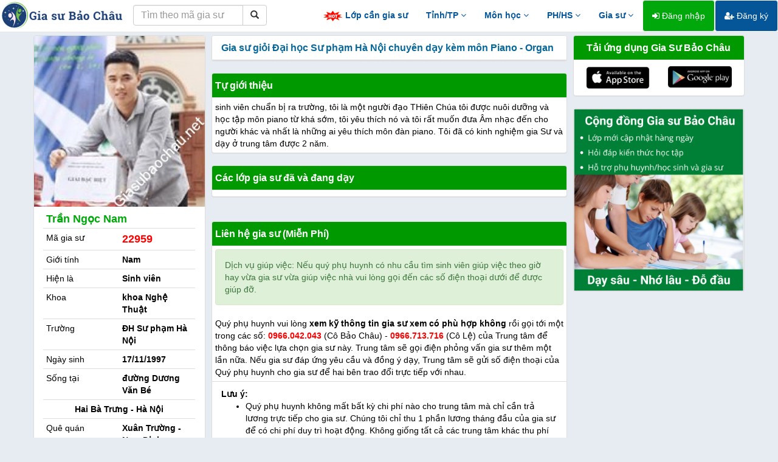

--- FILE ---
content_type: text/html; charset=UTF-8
request_url: https://giasubaochau.net/ho-so/gia-su-gioi-dai-hoc-su-pham-ha-noi-chuyen-day-kem-mon-piano---organ-22959
body_size: 8274
content:
<!DOCTYPE html>
<html lang="vi">
<head>
    <meta charset="utf-8">
    <meta http-equiv="X-UA-Compatible" content="IE=edge">
    <meta http-equiv="content-language" content="vi" />
    <link href="/favicon.ico" rel="shortcut icon" type="image/x-icon" />
    <meta name="viewport" content="width=device-width, initial-scale=1" />
    <meta name="description" content="Gia sư giỏi Đại học Sư phạm Hà Nội chuyên dạy kèm môn Piano - Organ"/>
    <meta name="robots" content="index, follow" />
    <meta name="googlebot" content="all, index, follow" />
    <meta name="revisit-after" content="1 days" />
    <meta property="og:url" content="https://giasubaochau.net/ho-so/gia-su-gioi-dai-hoc-su-pham-ha-noi-chuyen-day-kem-mon-piano---organ-22959" />
    <meta property="og:type" content="article" />
    <meta property="og:title" content="Gia sư giỏi Đại học Sư phạm Hà Nội chuyên dạy kèm môn Piano - Organ"/>
    <meta property="og:image" content="https://baochau.s3.ap-southeast-1.amazonaws.com/avatars/20190610081728_22959.jpg" />
    <meta property="og:description" content="Gia sư giỏi Đại học Sư phạm Hà Nội chuyên dạy kèm môn Piano - Organ" />
    <meta property="fb:app_id" content="751395018343848" />
    <meta name="csrf-token" content="4QBsyCn7MZcyRqQYp4pxuKTfsJmlXrz2MxfHGthB">
    
    <title>Gia sư giỏi Đại học Sư phạm Hà Nội chuyên dạy kèm môn Piano - Organ</title>

    <!-- Bootstrap Core CSS -->
    <link href="/vendor/bootstrap/css/bootstrap.min.css" rel="stylesheet">

    <!-- Custom Fonts -->
    <link href="/vendor/font-awesome/css/font-awesome.min.css" rel="stylesheet" type="text/css">

    <!-- Plugin CSS -->
    <link href="/css/bootstrap-select.min.css" rel="stylesheet">
    <link href="/css/bootstrap-checkbox.min.css" rel="stylesheet">
    <link href="/css/lightbox.min.css" rel="stylesheet">
    <link href="/css/jquery.tocify.min.css" rel="stylesheet">
    <link href="/css/vue-multiselect.min.css" rel="stylesheet">
    <link href="/css/bootoast.min.css" rel="stylesheet">

    <!-- HTML5 shim and Respond.js for IE8 support of HTML5 elements and media queries -->
    <!-- WARNING: Respond.js doesn't work if you view the page via file:// -->
    <!--[if lt IE 9]>
        <script src="https://oss.maxcdn.com/html5shiv/3.7.2/html5shiv.min.js"></script>
        <script src="https://oss.maxcdn.com/respond/1.4.2/respond.min.js"></script>
    <![endif]-->

    <!-- Main file -->
    <link href="/css/app.css?v=1.34" rel="stylesheet">
    <!-- Global Site Tag (gtag.js) - Google Analytics -->
    <script async src="https://www.googletagmanager.com/gtag/js?id=UA-44495369-3"></script>
    <script>
        window.dataLayer = window.dataLayer || [];
        function gtag(){dataLayer.push(arguments);}
        gtag('js', new Date());
        gtag('config', 'UA-44495369-3');
    </script>
</head>
<body>
    <!-- Load Facebook SDK for JavaScript -->
    <div id="fb-root"></div>

    <script>
        window.fbAsyncInit = function() {
        FB.init({
            appId      : '649596782621080',
            cookie     : true,
            xfbml      : true,
            version    : 'v8.0'
        });

        FB.AppEvents.logPageView();

        };

        (function(d, s, id) {
        var js, fjs = d.getElementsByTagName(s)[0];
        if (d.getElementById(id)) return;
        js = d.createElement(s); js.id = id;
        js.src = 'https://connect.facebook.net/vi_VN/sdk/xfbml.customerchat.js';
        fjs.parentNode.insertBefore(js, fjs);
        }(document, 'script', 'facebook-jssdk'));
    </script>

            <!-- Your customer chat code -->
        <div class="fb-customerchat"
            attribution=setup_tool
            page_id="541575072618508"
            logged_in_greeting="Chào bạn, Gia sư Bảo Châu có thể giúp gì cho bạn?"
            logged_out_greeting="Chào bạn, Gia sư Bảo Châu có thể giúp gì cho bạn?">
        </div>
        <div id="fb-root"></div>
    <nav class="navbar navbar-fixed-top navbar-default navbar-principal">
    <div class="container-fluid">
        <div class="navbar-header">
            <button type="button" class="navbar-toggle collapsed" data-toggle="collapse" data-target="#navbar" aria-expanded="false" aria-controls="navbar">
                <span class="sr-only">Toggle navigation</span>
                <span class="icon-bar"></span>
                <span class="icon-bar"></span>
                <span class="icon-bar"></span>
            </button>
            <a class="navbar-brand hidden-xs" href="/"><img src="/img/logo.png" alt="logo"></a>
            <a class="navbar-brand visible-xs" href="/"><img src="/img/logo-xs.png" alt="logo"></a>
            <form method="POST" action="https://giasubaochau.net/tim-theo-ma" accept-charset="UTF-8" class="navbar-form pull-left" role="search"><input name="_token" type="hidden" value="4QBsyCn7MZcyRqQYp4pxuKTfsJmlXrz2MxfHGthB">
                <div class="input-group">
                    <input type="text" class="form-control" placeholder="Tìm theo mã gia sư" name="code">
                    <div class="input-group-btn">
                        <button class="btn btn-default" type="submit"><i class="glyphicon glyphicon-search"></i></button>
                    </div>
                </div>
            </form>
        </div>
        <div id="navbar" class="navbar-collapse collapse">
            <ul class="nav navbar-nav navbar-right">
                <li><a href="/lop-can-gia-su" class="top-menu"><img src="/img/hot.gif"> Lớp cần gia sư</a></li>
                
                <li class="dropdown">
                    <a href="#" class="dropdown-toggle top-menu" data-toggle="dropdown">Tỉnh/TP <i class="fa fa-angle-down"></i></a>
                    <ul class="dropdown-menu" role="menu">
                        <li><a href="/gia-su-ha-noi-1024"><i class="fa fa-map-marker"></i> Gia sư Hà Nội</a></li>
                        <li><a href="/gia-su-da-nang-1024"><i class="fa fa-map-marker"></i> Gia sư Đà Nẵng</a></li>
                        <li><a href="/gia-su-ho-chi-minh-1024"><i class="fa fa-map-marker"></i> Gia sư Hồ Chí Minh</a></li>
                        <li><a href="/gia-su-khanh-hoa-1024"><i class="fa fa-map-marker"></i> Gia sư Khánh Hòa</a></li>
                        <li class="divider"></li>
                        <li><a href="/gia-su-online-1024"><i class="fa fa-laptop"></i> Gia sư Online</a></li>
                    </ul>
                </li>
                <li class="dropdown">
                    <a href="#" class="dropdown-toggle top-menu" data-toggle="dropdown">Môn học <i class="fa fa-angle-down"></i></a>
                    <ul class="dropdown-menu multi-column subject-menu" role="menu">
                        <li>
                            <div class="row">
                                <div class="col-sm-4">
                                    <ul class="dropdown-menu">
                                        <li class="region-title">Tự nhiên</li>
                                        <li><a href="/gia-su-toan-16384">Gia sư Toán</a></li>
                                        <li><a href="/gia-su-vat-ly-16384">Gia sư Vật Lý</a></li>
                                        <li><a href="/gia-su-hoa-hoc-16384">Gia sư Hóa</a></li>
                                        <li><a href="/gia-su-sinh-hoc-16384">Gia sư Sinh học</a></li>
                                        <li><a href="/gia-su-toan-cao-cap-16384">Gia sư Toán cao cấp</a></li>
                                        <li><a href="/gia-su-tin-hoc-16384">Gia sư Tin học</a></li>
                                        <li><a href="/gia-su-tin-hoc-van-phong-16384">Gia sư Tin học văn phòng</a></li>
                                        <li><a href="/gia-su-tieu-hoc-8192">Gia sư Tiểu học</a></li>
                                    </ul>
                                </div>
                                <div class="col-sm-4">
                                    <ul class="dropdown-menu">
                                        <li class="region-title">Xã hội - Năng khiếu</li>
                                        <li><a href="/gia-su-ngu-van-16384">Gia sư Ngữ Văn</a></li>
                                        <li><a href="/gia-su-tieng-viet-16384">Gia sư Tiếng Việt</a></li>
                                        <li><a href="/gia-su-dia-ly-16384">Gia sư Địa Lý</a></li>
                                        <li><a href="/gia-su-lich-su-16384">Gia sư Lịch Sử</a></li>
                                        <li><a href="/gia-su-luyen-chu-dep-16384">Gia sư Luyện chữ đẹp</a></li>
                                        <li><a href="/gia-su-bao-bai-16384">Gia sư Báo bài</a></li>
                                        <li><a href="/gia-su-piano-organ-16384">Gia sư Piano - Organ</a></li>
                                        <li><a href="/gia-su-ve-hoi-hoa-16384">Gia sư Vẽ - Hội họa</a></li>
                                        <li><a href="/gia-su-vo-thuat-16384">Gia sư Võ thuật</a></li>
                                    </ul>
                                </div>
                                <div class="col-sm-4">
                                    <ul class="dropdown-menu">
                                        <li class="region-title">Ngoại ngữ</li>
                                        <li><a href="/gia-su-tieng-anh-16384">Gia sư Tiếng Anh</a></li>
                                        <li><a href="/gia-su-tieng-phap-16384">Gia sư Tiếng Pháp</a></li>
                                        <li><a href="/gia-su-tieng-duc-16384">Gia sư Tiếng Đức</a></li>
                                        <li><a href="/gia-su-tieng-nhat-16384">Gia sư Tiếng Nhật</a></li>
                                        <li><a href="/gia-su-tieng-trung-quoc-16384">Gia sư Tiếng Trung</a></li>
                                        <li><a href="/gia-su-tieng-han-quoc-16384">Gia sư Tiếng Hàn</a></li>
                                        <li><a href="/gia-su-tieng-anh-giao-tiep-16384">Gia sư Tiếng Anh giao tiếp</a></li>
                                        <li><a href="/gia-su-luyen-thi-toeic-16384">Gia sư Luyện thi TOEIC</a></li>
                                        <li><a href="/gia-su-luyen-thi-ielts-16384">Gia sư Luyện thi IELTS</a></li>
                                    </ul>
                                </div>
                            </div>
                        </li>
                    </ul>
                </li>
                <li class="dropdown">
                    <a href="#" class="dropdown-toggle top-menu" data-toggle="dropdown">PH/HS <i class="fa fa-angle-down"></i></a>
                    <ul class="dropdown-menu multi-column experience-menu" role="menu">
                        <li>
                            <div class="row">
                                <div class="col-sm-6">
                                    <ul class="dropdown-menu">
                                        <li class="region-title">Phụ huynh</li>

                                        <li><a href="/chuyen-muc/kinh-nghiem-day-con"><i class="fa fa-book"></i> Kinh nghiệm dạy con</a></li>
                                        <li><a href="/chuyen-muc/kinh-nghiem-tim-gia-su"><i class="fa fa-book"></i> Kinh nghiệm tìm gia sư</a></li>
                                        <li><a href="https://wwww.facebook.com/giasubaochau"><i class="fa fa-facebook-official"></i> Cộng đồng phụ huynh</a></li>
                                    </ul>
                                </div>
                                <div class="col-sm-6">
                                    <ul class="dropdown-menu">
                                        <li class="region-title">Học sinh</li>
                                        <li><a href="/chuyen-muc/kinh-nghiem-hoc-tap"><i class="fa fa-book"></i> Kinh nghiệm học tập</a></li>
                                        <li><a href="#"><i class="fa fa-folder"></i> Tài liệu, đề thi chọn lọc</a></li>
                                    </ul>
                                </div>
                            </div>
                        </li>
                    </ul>
                </li>
                <li class="dropdown">
                    <a href="#" class="dropdown-toggle top-menu" data-toggle="dropdown">Gia sư <i class="fa fa-angle-down"></i></a>
                    <ul class="dropdown-menu" role="menu">
                                                
                        <li><a href="/chuyen-muc/kinh-nghiem-gia-su"><i class="fa fa-book"></i> Kinh nghiệm gia sư</a></li>
                        <li class="divider"></li>
                        <li><a href="https://wwww.facebook.com/groups/giasubaochau"><i class="fa fa-facebook-official"></i> Lớp tại Hà Nội</a></li>
                        <li><a href="https://wwww.facebook.com/giasubaochaudanang"><i class="fa fa-facebook-official"></i> Lớp tại Đà Nẵng</a></li>
                        <li><a href="https://wwww.facebook.com/giasubaochauhcm"><i class="fa fa-facebook-official"></i> Lớp tại Hồ Chí Minh</a></li>
                        <li><a href="https://www.facebook.com/baochau.giasu.14"><i class="fa fa-facebook-official"></i> Lớp tại Khánh Hòa</a></li>
                        <li><a href="https://wwww.facebook.com/groups/giasubaochau"><i class="fa fa-facebook-official"></i> Lớp tỉnh thành khác</a></li>
                        <li><a href="/privacy"><i class="fa fa-facebook-official"></i> Chính sách quyền riêng tư</a></li>
                        <li class="divider"></li>
                        <li><a href="/xoa-tai-khoan"><i class="fa fa-trash"></i> Xóa tài khoản</a></li>
                        
                        <li class="divider"></li>
                                            </ul>
                </li>
                                    <li><a href="/dang-nhap" class="btn btn-success"><i class="fa fa-sign-in"></i> Đăng nhập</a></li>
                    <li><a href="/dang-ky" class="btn btn-primary"><i class="fa fa-user-plus"></i> Đăng ký</a></li>
                                <li><a href="#footer" class="top-menu visible-xs">Liên hệ</a></li>
                
            </ul>
        </div>
    </div>
</nav>
    <div id="loader"></div>
    <div class="container">
    <div class="row">
        <div class="col-md-3 col-sm-4 profile-info-panel">
            <div class="panel panel-default">
                <div class="panel-body">
                    <div class="row">
                        <img src="https://baochau.s3.ap-southeast-1.amazonaws.com/avatars/20190610081728_22959.jpg" id="avatar" class="img-responsive" alt="gia sư Hà Nội">
                    </div>
                    <div class="row">
                        <div class="col-xs-12">
                            <div class="profile-name">Trần Ngọc Nam</div>
                        </div>
                    </div>
                    <table class="table table-condensed">
                        <tr>
                            <td>Mã gia sư</td>
                            <td class="profile-code">22959</td>
                        </tr>
                        <tr>
                            <td>Giới tính</td>
                            <td class="profile-info">Nam</td>
                        </tr>
                        <tr>
                            <td>Hiện là</td>
                            <td class="profile-info">Sinh viên</td>
                        </tr>
                        <tr>
                            <td>Khoa</td>
                            <td class="profile-info">khoa Nghệ Thuật</td>
                        </tr>
                        <tr>
                            <td>Trường</td>
                            <td class="profile-info">ĐH Sư phạm Hà Nội</td>
                        </tr>
                        <tr>
                            <td>Ngày sinh</td>
                            <td class="profile-info">17/11/1997</td>
                        </tr>
                        <tr>
                            <td>Sống tại</td>
                            <td class="profile-info">đường Dương Văn Bé</td>
                        </tr>
                        <tr>
                            <td colspan="2" class="profile-info text-center">Hai Bà Trưng - Hà Nội</td>
                        </tr>
                        <tr>
                            <td>Quê quán</td>
                            <td class="profile-info">Xuân Trường - Nam Định</td>
                        </tr>
                        <tr>
                            <td>Phương tiện</td>
                            <td class="profile-info">Xe máy</td>
                        </tr>
                        <tr>
                            <td>Cập nhật lần cuối</td>
                            <td class="profile-last-updated">10/06/2019</td>
                        </tr>
                    </table>
                </div>
            </div>
            <div class="visible-sm profile-best-panel">
                <div class="panel panel-default">
                    <div class="panel-heading">
                        <h4>Gia sư VIP</h4>
                    </div>
                    <div class="panel-body">
                        <p>Danh sách TOP những gia sư được các phụ huynh học sinh đánh giá cao nhất.</p>
                        <table class="table table-condensed table-striped">
                                                            <tr>
                                    <td>
                                        <a href="/ho-so/1844">Nguyễn Thị Lan (Mã 1844)</a>
                                    </td>
                                </tr>
                                                            <tr>
                                    <td>
                                        <a href="/ho-so/2000">Nguyễn Thị Luyến (Mã 2000)</a>
                                    </td>
                                </tr>
                                                            <tr>
                                    <td>
                                        <a href="/ho-so/3176">Nguyễn Thị Phương (Mã 3176)</a>
                                    </td>
                                </tr>
                                                            <tr>
                                    <td>
                                        <a href="/ho-so/6226">Lê Thị Quỳnh Trang (Mã 6226)</a>
                                    </td>
                                </tr>
                                                            <tr>
                                    <td>
                                        <a href="/ho-so/6261">Nguyễn Ngọc Minh An (Mã 6261)</a>
                                    </td>
                                </tr>
                                                            <tr>
                                    <td>
                                        <a href="/ho-so/6728">Chu Kiều Oanh (Mã 6728)</a>
                                    </td>
                                </tr>
                                                            <tr>
                                    <td>
                                        <a href="/ho-so/7447">Nguyễn Thị Thảo (Mã 7447)</a>
                                    </td>
                                </tr>
                                                            <tr>
                                    <td>
                                        <a href="/ho-so/8681">Trần Thúy Hường (Mã 8681)</a>
                                    </td>
                                </tr>
                                                            <tr>
                                    <td>
                                        <a href="/ho-so/13018">Nguyễn Thị Vân Anh (Mã 13018)</a>
                                    </td>
                                </tr>
                                                            <tr>
                                    <td>
                                        <a href="/ho-so/14756">Lô Tuấn Sơn (Mã 14756)</a>
                                    </td>
                                </tr>
                                                            <tr>
                                    <td>
                                        <a href="/ho-so/15680">Đinh Ngọc Sơn (Mã 15680)</a>
                                    </td>
                                </tr>
                                                            <tr>
                                    <td>
                                        <a href="/ho-so/16575">Phạm Thành Nhân (Mã 16575)</a>
                                    </td>
                                </tr>
                                                            <tr>
                                    <td>
                                        <a href="/ho-so/16606">Vương Thị Anh Phương (Mã 16606)</a>
                                    </td>
                                </tr>
                                                            <tr>
                                    <td>
                                        <a href="/ho-so/16843">Nguyễn Hiền Trang (Mã 16843)</a>
                                    </td>
                                </tr>
                                                            <tr>
                                    <td>
                                        <a href="/ho-so/19065">Vũ Thị Thu Hương (Mã 19065)</a>
                                    </td>
                                </tr>
                                                            <tr>
                                    <td>
                                        <a href="/ho-so/23488">Trần Hà Ly (Mã 23488)</a>
                                    </td>
                                </tr>
                                                            <tr>
                                    <td>
                                        <a href="/ho-so/27348">Nguyễn Công Hùng (Mã 27348)</a>
                                    </td>
                                </tr>
                                                    </table>
                    </div>
                </div>
            </div>
        </div>
        <div class="col-md-6 col-sm-8 profile-detail-panel">
                        <div class="panel panel-default">
                <div class="panel-heading profile-heading">
                    <h1>Gia sư giỏi Đại học Sư phạm Hà Nội chuyên dạy kèm môn Piano - Organ</h1>
                </div>
            </div>
                        <div class="panel panel-default profile-intro">
                <div class="panel-heading">
                    <h2>Tự giới thiệu</h2>
                </div>
                <div class="panel-body profile-detail-intro">
                    <div class="row">
                        <div class="col-xs-12">
                            sinh viên chuẩn bị ra trường, tôi là một người đạo THiên Chúa tôi được nuôi dưỡng và học tập môn piano từ khá sớm, tôi yêu thích nó và tôi rất muốn đưa Âm nhạc đến cho người khác và nhất là những ai yêu thích môn đàn piano. Tôi đã có kinh nghiệm gia Sư và dạy ở trung tâm được 2 năm.
                        </div>
                    </div>
                                                                                
                </div>
            </div>
                                                            <div class="panel panel-default panel-tutor-contracts">
                <div class="panel-heading">
                    <h2>Các lớp gia sư đã và đang dạy</h2>
                </div>
                <div class="panel-body">
                    <ol>
                                            </ol>
                </div>
            </div>
            <div class="panel panel-like">
                <div class="pull-right">
                    <div class="fb-share-button" data-href="https://giasubaochau.net/ho-so/Gia sư giỏi Đại học Sư phạm Hà Nội chuyên dạy kèm môn Piano - Organ-22959" data-layout="button_count" data-size="large"></div>
                </div>
                <div class="clearfix"></div>
            </div>
            <div class="panel panel-default profile-contact">
                <div class="panel-heading">
                    <h2>Liên hệ gia sư (Miễn Phí)</h2>
                </div>
                <div class="panel-body">
                    <p class="alert alert-success">Dịch vụ giúp việc: Nếu quý phụ huynh có nhu cầu tìm sinh viên giúp việc theo giờ hay vừa gia sư vừa giúp việc nhà vui lòng gọi đến các số điện thoại dưới để được giúp đỡ.</p>
                    Quý phụ huynh vui lòng <b>xem kỹ thông tin gia sư xem có phù hợp không</b> rồi gọi tới một trong các số:
                                        <a href='tel:0966042043'' class='hotline'>0966.042.043</a>&nbsp;(Cô Bảo Châu) - <a href='tel:0966713716'' class='hotline'>0966.713.716</a>&nbsp;(Cô Lệ)
                    của Trung tâm để thông báo việc lựa chọn gia sư này. Trung tâm sẽ gọi điện phỏng vấn gia sư thêm một lần nữa. Nếu gia sư đáp ứng yêu cầu và đồng ý dạy, Trung tâm sẽ gửi số điện thoại của Quý phụ huynh cho gia sư để hai bên trao đổi trực tiếp với nhau.
                </div>
                <div class="panel-footer">
                    <b>Lưu ý:</b>
                    <ul>
                        <li>Quý phụ huynh không mất bất kỳ chi phí nào cho trung tâm mà chỉ cần trả lương trực tiếp cho gia sư. Chúng tôi chỉ thu 1 phần lương tháng đầu của gia sư để có chi phí duy trì hoạt động. Không giống tất cả các trung tâm khác thu phí gia sư trước khi gặp gia đình, chúng tôi chỉ thu sau khi gia sư nhận lương. Vì vậy chúng tôi luôn tự hào là trung tâm có nhiều gia sư chất lượng nhất Việt Nam.</li>
                        <li>Tất cả gia sư cử đến dạy kèm hôm đầu tiên đều phải tuân thủ theo quy định sau:</li>
                        <ul>
                            <li>Trình diện với gia đình Bản gốc CMND, thẻ giáo viên/sinh viên, các bằng cấp chứng chỉ (nếu có).</li>
                            <li>Trao đổi chi tiết hơn với gia đình về lịch học và các vấn đề liên quan.</li>
                            <li>Kiểm tra kiến thức sơ bộ của học sinh, dạy thử để gia đình đánh giá năng lực của gia sư.</li>
                            <li>Nếu sau buổi dạy thử đầu tiên cảm thấy gia sư không phù hợp, Quý phụ huynh có thể yêu cầu đổi gia sư khác mà không phải thanh toán tiền học phí cho buổi dạy thử đó. Nếu gia sư dạy tốt, Quý phụ huynh nên thanh toán đầy đủ học phí cho gia sư. Điều này giúp gia sư thoải mái tâm lý hơn, có thiện cảm với gia đình hơn dẫn đến dạy ngày một tốt hơn.</li>
                        </ul>
                        <li>Nếu gia sư không tuân thủ 1 trong những quy định trên, Quý phụ huynh vui lòng gọi điện tới Trung tâm để có biện pháp xử lý kịp thời nhằm bảo vệ quyền lợi của Quý phụ huynh.</li>
                    </ul>
                    <div>Xin chân thành cảm ơn Quý phụ huynh đã quan tâm.</div>
                    <div class="profile-detail-wish">Chúc Quý phụ huynh gặp nhiều may mắn trong cuộc sống!</div>
                </div>
            </div>
            <div class="panel panel-default">
                <div class="panel-heading">
                    <h2>Tham khảo</h2>
                </div>
                <div class="panel-body">
                    <ol>
                                                    <li><h4><a href="/gia-su-ha-noi--dai-hoc-su-pham-ha-noi-1500" target="_blank">Gia sư ĐH Sư phạm Hà Nội</a></h4></li>
                                                    <li><h4><a href="/gia-su-piano-organ--lop-4--ha-noi-25600" target="_blank">Gia sư Piano - Organ Lớp 4 tại Hà Nội</a></h4></li>
                                                    <li><h4><a href="/gia-su-piano-organ--lop-6--ha-noi-25600" target="_blank">Gia sư Piano - Organ Lớp 6 tại Hà Nội</a></h4></li>
                                                    <li><h4><a href="/gia-su-piano-organ--hai-ba-trung--ha-noi-19456" target="_blank">Gia sư Piano - Organ tại Hai Bà Trưng</a></h4></li>
                                                    <li><h4><a href="/gia-su-tieu-hoc--ha-noi-9216" target="_blank">Gia sư Tiểu học tại Hà Nội</a></h4></li>
                                                    <li><h4><a href="/gia-su-tieu-hoc--hai-ba-trung--ha-noi-11264" target="_blank">Gia sư Tiểu học tại Hai Bà Trưng</a></h4></li>
                                            </ol>
                </div>
            </div>
        </div>
        <div class="col-md-3 hidden-sm profile-best-panel">
            <div class="panel panel-default panel-link-right">
                <div class="panel-heading">
                    <h4>Tải ứng dụng Gia Sư Bảo Châu</h4>
                </div>
                <div class="panel-body" style="padding-bottom: 10px">
                    <div class="col-xs-12 col-md-6">
                        <a href="https://apps.apple.com/app/id1639359633" target="_blank">
                            <img src="https://baochau.s3.ap-southeast-1.amazonaws.com/img/app_store.png" alt="" class="img-responsive">
                        </a>
                    </div>
                    <div class="col-xs-12 col-md-6">
                        <a href="https://play.google.com/store/apps/details?id=com.giasubaochau" target="_blank">
                            <img src="https://baochau.s3.ap-southeast-1.amazonaws.com/img/ch_play.png" alt="" class="img-responsive">
                        </a>
                    </div>
                </div>
            </div>
            <div class="panel panel-default">
                <a href="https://www.facebook.com/groups/giasubaochau" target="_blank"><img src="/ads/nhom-gia-su-bao-chau.png" class="img-responsive" alt="Nhóm gia sư Bảo Châu"></a>
            </div>
            
            </div>
        </div>
    </div>
</div>

    <footer id="footer">
    <div class="container">
        
        <div class="row">
            <div class="col-sm-6 text-center">
                <div class="review-box">
                    <a href="https://www.facebook.com/giasubaochau/photos/?tab=album&album_id=1106729456103064" target="_blank" class="btn btn-success"><i class="fa fa-hand-o-right"></i> Phụ huynh học sinh nói về chúng tôi</a>
                </div>
            </div>
            <div class="col-sm-6 text-center">
                <div class="review-box">
                    <a href="https://www.facebook.com/giasubaochau/reviews/" target="_blank" class="btn btn-success"><i class="fa fa-hand-o-right"></i> Gia sư nói về chúng tôi</a>
                </div>
            </div>
        </div>
        <div class="row">
            <div class="company-intro text-center">
                <div class="company-name">Trung tâm gia sư Bảo Châu</div>
                <ul class="list-unstyled">
                    <li>Email: gsbaochau@gmail.com</li>
                    <li>ĐT: 0966.042.043 - 0966.713.716</li>
                </ul>
            </div>
        </div>
        <div class="row">



























































            <div class="text-center">
                <iframe src="https://www.facebook.com/plugins/page.php?href=https%3A%2F%2Fwww.facebook.com%2Fgiasu.baochau%2F&tabs&width=300&height=220&small_header=false&adapt_container_width=true&hide_cover=false&show_facepile=false&appId=753794191390123" width="300" height="140" style="border:none;overflow:hidden" scrolling="no" frameborder="0" allowTransparency="true"></iframe>
            </div>
        </div>
































    </div>
</footer>

    <a href="#0" class="cd-top">Top</a>
    
    <!-- jQuery -->
    <script src="/vendor/jquery/jquery.min.js"></script>
    <!-- Include all compiled plugins (below), or include individual files as needed -->

    <!-- Bootstrap Core JavaScript -->
    <script src="/vendor/bootstrap/js/bootstrap.min.js"></script>

    <!-- Plugin JavaScript -->
    <script src="/vendor/jquery-ui.custom.min.js"></script>
    <script src="/vendor/jquery.tocify.min.js"></script>
    <script src="/vendor/bootstrap-select.min.js"></script>
    <script src="/vendor/bootstrap-checkbox.js"></script>
    <script src="/vendor/bootoast.min.js"></script>
    <script src="/js/site.js?v=1.1"></script>
    
    
    
    <script src="/js/fbshare.js"></script>

    <script type="application/ld+json">{"@context":"https://schema.org/","@type":"CreativeWorkSeries","name":"Gia sư giỏi Đại học Sư phạm Hà Nội chuyên dạy kèm môn Piano - Organ","aggregateRating":{"@type":"AggregateRating","ratingValue":"5","ratingCount":"1000","bestRating":"5","worstRating":"1"}}</script>

    
    <script src="/vendor/lightbox.min.js"></script>
    <script src="/js/show.js?v=1.1"></script>

</body>
</html>


--- FILE ---
content_type: text/css
request_url: https://giasubaochau.net/css/bootstrap-checkbox.min.css
body_size: 2555
content:
@CHARSET "ISO-8859-1";.bootstrap-checkbox>button.btn{padding:7px 0 4px 2px;width:28px}.bootstrap-checkbox>button.btn.displayAsButton{width:auto}.bootstrap-checkbox>button.btn.displayAsButton>span.label-checkbox{padding:0 8px 0 4px}.bootstrap-checkbox>button.btn.displayAsButton>span.icon{margin:2px 4px}.bootstrap-checkbox>button.btn.displayAsButton>span.label-prepend-checkbox{padding:0 4px 0 8px}.bootstrap-checkbox>button.btn.btn-large{padding:10px 0 6px 2px;width:36px}.bootstrap-checkbox>button.btn.btn-small{padding:5px 0 3px 1px;width:24px}.bootstrap-checkbox>button.btn.btn-mini{padding:4px 0 1px 1px;width:20px}.bootstrap-checkbox>.btn.btn-link{text-decoration:none}label.bootstrap-checkbox.disabled{cursor:default;color:#666}.bootstrap-checkbox>.label-prepend-checkbox{padding-right:4px}.bootstrap-checkbox>.label-checkbox{padding-left:4px}.bootstrap-checkbox.disabled>[class^=label-],.bootstrap-checkbox>.btn[disabled]{cursor:not-allowed}[class*=" cb-icon-"],[class^=cb-icon-]{display:inline-block;width:14px;height:14px;margin-top:1px;*margin-right:.3em;line-height:14px;vertical-align:text-top;background-image:url(../img/icons.png);background-position:14px 14px;background-repeat:no-repeat}.bootstrap-checkbox.disabled button.btn:active>span.cb-icon-check,.bootstrap-checkbox.disabled button.btn:hover>span.cb-icon-check,.bootstrap-checkbox button.btn>span.cb-icon-check{background-position:0 -1px}.bootstrap-checkbox button.btn:active>span.cb-icon-check,.bootstrap-checkbox button.btn:focus>span.cb-icon-check,.bootstrap-checkbox button.btn:hover>span.cb-icon-check{background-position:0 -25px}.bootstrap-checkbox.disabled button.btn:active>span.cb-icon-check-empty,.bootstrap-checkbox.disabled button.btn:hover>span.cb-icon-check-empty,.bootstrap-checkbox button.btn>span.cb-icon-check-empty{background-position:-24px -1px}.bootstrap-checkbox button.btn:active>span.cb-icon-check-empty,.bootstrap-checkbox button.btn:focus>span.cb-icon-check-empty,.bootstrap-checkbox button.btn:hover>span.cb-icon-check-empty{background-position:-24px -25px}.bootstrap-checkbox.disabled button.btn:active>span.cb-icon-check-indeterminate,.bootstrap-checkbox.disabled button.btn:hover>span.cb-icon-check-indeterminate,.bootstrap-checkbox button.btn>span.cb-icon-check-indeterminate{background-position:-48px -1px}.bootstrap-checkbox button.btn:active>span.cb-icon-check-indeterminate,.bootstrap-checkbox button.btn:focus>span.cb-icon-check-indeterminate,.bootstrap-checkbox button.btn:hover>span.cb-icon-check-indeterminate{background-position:-48px -25px}

--- FILE ---
content_type: text/css
request_url: https://giasubaochau.net/css/app.css?v=1.34
body_size: 14170
content:
body{background:#e7ebf2;overflow-x:hidden;padding-top:58px;font-family:Tahoma,sans-serif;color:#000;font-size:14px;line-height:20px}@media screen and (min-width:768px) and (max-width:1024px){body{padding-top:110px}}blockquote{border-left:5px solid #00a80c;margin-top:5px;color:#055699}.embedded-media blockquote{border-left:none;margin-top:0;color:inherit}p small{color:#7d26cd}.jumbotron{background-color:#fff}.not-found-text{line-height:30px}.bold{font-weight:700}.green{color:#00a80c}.red{color:red}.yellow-background{background-color:#ff0}.list-post{color:#00a80c;padding-top:10px}input[type=number],input[type=text],textarea{font-size:16px}#post-class-btn{margin-top:5px}#province{margin-bottom:5px}.remove-class-item{color:red}.text-edit-class-item{display:none}embed,iframe,object{max-width:100%}.sponsor-links{display:none}.required:after{position:absolute;left:0;top:0;content:"*";color:red}.cd-top{display:inline-block;height:40px;width:40px;position:fixed;bottom:40px;right:10px;margin-bottom:20px;box-shadow:0 0 10px rgba(0,0,0,.05);overflow:hidden;text-indent:100%;white-space:nowrap;background:rgba(232,98,86,.8) url(../img/cd-top-arrow.svg) no-repeat center 50%;visibility:hidden;opacity:0;transition:opacity .3s 0s,visibility 0s .3s}.cd-top.cd-fade-out,.cd-top.cd-is-visible,.no-touch .cd-top:hover{transition:opacity .3s 0s,visibility 0s 0s}.cd-top.cd-is-visible{visibility:visible;opacity:1}.cd-top.cd-fade-out{opacity:.5}.no-touch .cd-top:hover{background-color:#e86256;opacity:1}@media screen and (min-width:768px){.cd-top{right:20px;bottom:20px}}@media screen and (min-width:1024px){.cd-top{height:60px;width:60px;right:30px;bottom:30px}}#loader{position:fixed;left:0;top:0;width:100%;height:100%;z-index:9999;background-color:#fff}table{table-layout:fixed;overflow:break-word}.panel-post h1{font-size:25px;color:#090}.panel-post .post-info{text-align:right}.post-list{border-top:1px solid #00a80c;margin-top:5px;margin-bottom:5px}.post-list h2{font-size:20px}.list-item{padding:5px}.all-categories{margin-bottom:10px;font-weight:700;padding-left:5px}.btn-primary{background-color:#055699}.btn-primary,.btn-success{color:#fff;border-color:#fff}.btn-success{background-color:#00a80c}.navbar-principal{background-color:#fff}.navbar-btn{margin-left:5px}.navbar-toggle{background-color:#fff}.navbar-default .navbar-brand{padding:0;margin:0}#class-list{border:none}.dropdown-menu.region-menu,.subject-menu{width:550px}.dropdown-menu.experience-menu{width:500px}.dropdown-menu.multi-column .dropdown-menu{display:block!important;position:static!important;margin:0!important;border:none!important;box-shadow:none!important}.region-title{font-weight:700;color:#00a80c;padding-left:10px}.top-menu{color:#055699!important;font-weight:700}.navbar-default .navbar-nav>li>a{color:#fff}@media screen and (max-width:767px){.navbar .navbar-form{width:210px;padding-left:0;padding-right:0}}@media screen and (min-width:768px){.navbar .navbar-form{width:250px}}.navbar .navbar-form{padding-top:0;padding-bottom:0;margin-right:0;margin-left:0;border:0;box-shadow:none}#footer{background:#056699;margin-top:10px;padding:20px 0 50px}#footer,#footer a,#footer a:hover{color:#fff}.company-intro{text-align:center;margin-bottom:30px}.company-name{font-size:25px;margin-bottom:20px;line-height:30px}@media screen and (max-width:767px){.result-panel{padding:0 5px}}@media screen and (min-width:768px){.result-panel{padding:0 10px 0 0}}.result-panel .panel-heading{background-color:#fff}.result-panel h1{color:#055699;font-size:18px;font-weight:700;margin:0;display:inline}.result-panel .result-count{color:#00a80c;font-size:22px;font-weight:700}.result-panel .pagination{margin:0}.result-panel .panel-body{padding:5px}.list-item{border-bottom:1px solid #00a80c;padding:5px 0}.tutors-list{border-top:1px solid #00a80c;margin-top:5px;margin-bottom:5px}#tutor-sort{width:150px}.result-panel .img-responsive{width:100%}@media screen and (max-width:1023px){#tutor-sort{margin-bottom:5px}}.tutor-name{font-size:14px;font-weight:700;color:#055699}.title-home{margin-top:0}.title-home a{font-size:16px;color:#00ab0c}.title-home a,.tutor-code,.tutor-info{font-weight:700}.tutor-code{font-size:18px;color:red}.tutee p{font-size:16px}.tutee small{font-size:14px}.tutor-price{color:red;font-weight:700}.tutors-list table{margin-bottom:0}.price-label{color:#055699;font-weight:700}.avatar.container{padding:0;width:200px}.text-highlight{background-color:#ff0}.result-panel h2{font-size:14px;margin:2px;line-height:20px}.h2-info{color:#00a80c;font-size:13px;font-weight:700}.result-panel h3{font-size:14px}.view-detail{color:#7d26cd;font-size:16px;font-weight:700}.carousel-inner>.item>a>img,.carousel-inner>.item>img{width:70%;margin:auto}@media screen and (max-width:767px){.right-panel{padding:0 5px}}@media screen and (min-width:768px){.right-panel{padding:0}}.panel-search{border-radius:20px 20px 0 0;margin-left:0;margin-right:0}.panel-search .panel-heading{background-color:#055699;border-radius:20px 20px 0 0;padding:1px 2px}.panel-search .row{margin-bottom:5px}.panel-search .btn-link{color:#055699;font-weight:700}.panel-search h4{color:#fff;font-size:16px;padding-top:0;padding-bottom:0;text-align:center}#remove-advanced-search,.advanced-field{display:none}@media screen and (max-width:767px){.panel-search h4{background:url(../img/touch.png) no-repeat}}.panel-link-right{padding:0}.panel-link-right .panel-heading{background-color:#055699;padding:1px 5px}.panel-link-right h4{color:#fff;font-size:16px;text-align:center}.panel-link-right a{color:#055699}.panel-link-middle{padding:0}.panel-link-middle .panel-heading{background-color:#055699;padding:1px 5px}.panel-link-middle .link-list .link-item:not(:last-child){padding-right:5px;border-right:1px solid #000}.panel-link-middle a{color:#273aaa}.panel-link-middle h4{color:#fff;font-size:16px;text-align:center}#best-tutors-container .panel-heading{background-color:#00a80c;padding:1px 5px}#best-tutors-container h1{color:#fff;font-size:16px;text-align:center;font-weight:700}#edit-container{background-color:#fff;padding:5px;margin-bottom:10px}#edit-container h1{font-size:24px;font-weight:700;color:#055699;text-align:center}#edit-container .edit-info{display:none;background:transparent}#edit-container #edit-hint{margin-bottom:0}#edit-container .cancel-link,#edit-container .edit-link,#edit-container .save-link{color:#1c7ab5;font-size:13px}#approve-container .panel-heading{background-color:#fff;padding:5px}#approve-container h1{margin:5px;padding:0;font-size:25px;font-weight:700;color:red;text-align:center}#approve-container .panel{margin-bottom:5px}#approve-container .approve-link .pagination{margin-top:5px;margin-bottom:5px}.approve-attachment{margin-top:10px}#manage-container .search-item{margin-bottom:5px}#manage-container .jumbotron{padding-top:10px;padding-bottom:0}#manage-container .panel{margin-bottom:5px}#manage-container .panel-heading{background-color:#fff;padding:5px}#manage-container h1{margin:5px;padding:0;font-size:25px;font-weight:700;color:red;text-align:center}#manage-container .manage-link .pagination{margin-top:5px;margin-bottom:5px}#create-container{background-color:#fff;padding:5px;margin-bottom:10px}#create-container h1{font-size:24px;font-weight:700;color:#055699;text-align:center}#create-container .edit-hint{margin-bottom:0}.faq{background-color:#fff}.faq h1{font-size:28px;font-weight:700;color:#055699;text-align:center}.faq h2{margin-top:65px;font-size:24px}.faq li{margin-top:10px;line-height:20px;font-size:15px}.faq p{font-size:15px;line-height:25px}#toc{background-color:#fff;z-index:999}@media screen and (max-width:767px){#toc{position:relative;width:100%;margin:0 0 20px}}.tocify li{padding:5px}.tocify-header:hover{background-color:#eee}.tocify-header a:hover{text-decoration:none}.tocify-focus{background-color:#08c}.tocify-focus a{color:#fff}@media screen and (min-width:768px){.profile-info-panel{padding:0 10px 0 0}}@media screen and (max-width:767px){.profile-info-panel{padding:0 5px}}.profile-info-panel .panel-body{padding-top:0;padding-bottom:0}.profile-name{margin:10px 5px 5px;color:#00a80c}.profile-code,.profile-name{font-size:18px;font-weight:700}.profile-code{color:red}.profile-info{font-weight:700}.profile-last-updated{color:#00f;font-weight:700}.profile-info-panel .img-responsive{width:100%}.embed-responsive{margin-top:5px}.image-container{float:left;position:relative}.image-thumb{margin-bottom:5px;margin-right:5px}.attachment-container{padding-left:5px!important}.remove-attachment-link{padding:0 10px;position:absolute;top:0;left:0}@media screen and (min-width:1024px){.profile-best-panel{padding:0 0 0 10px}}@media screen and (max-width:767px){.profile-best-panel{padding:0 5px}}.profile-best-panel .panel-heading{background-color:#090;padding:1px 5px}.profile-best-panel .panel-body{padding:10px 5px 0}.profile-best-panel .list-unstyled{padding-left:15px}.profile-best-panel li{padding-right:5px}.profile-best-panel h4{color:#fff;font-size:16px;text-align:center;font-weight:700}.profile-best-panel a{color:#055699}.profile-best-name{text-align:center}.profile-best-name:link{font-size:16px;font-weight:700;color:#090}.profile-best-panel .profile-code{font-size:16px}.profile-best-field{font-weight:700}#manage-profile{margin-bottom:5px}@media screen and (max-width:767px){.profile-detail-panel{padding:0 5px}#btn-store-attachments{margin-top:10px}}@media screen and (min-width:768px){.profile-detail-panel{padding:0}}.profile-detail-panel h1{margin:10px}.profile-detail-panel .panel-heading{background-color:#090;padding:1px 5px}.profile-detail-panel .panel-body{padding:0}.profile-contact .panel-body,.profile-intro .panel-body{padding:5px}.profile-detail-panel h2{color:#fff;margin-top:10px}.profile-detail-panel h1,.profile-detail-panel h2{font-size:16px;font-weight:700}.profile-heading{background-color:#fff!important;color:#056699!important;line-height:200%!important}.profile-detail-panel .panel-footer{background-color:#fff}.hotline{color:red}.hotline,.profile-link{font-weight:700}.profile-detail-wish{font-weight:700;color:#00f}.panel-like{background-color:transparent;border:none;box-shadow:none}.tag span{font-size:14px;font-weight:400;line-height:30px}.tag a{text-decoration:none}.tag a:hover span{background-color:orange}.profile-tag{margin-top:10px}.panel-class-details h1{font-size:25px;color:#090;margin-bottom:15px}.panel-class-details h2{font-size:18px;margin-top:0;margin-bottom:15px}.panel-class-details .label{font-size:100%}.panel-class-details .contract-info{font-weight:700;color:#090}.panel-class-details select{width:auto;margin-bottom:10px}@media screen and (max-width:767px){.panel-class-details .contract-date{margin-top:10px}}.class-list-footer{margin-top:10px}.class-list-footer .pagination{margin:0}.contract-block{border:1px solid #ccc;border-radius:5px;padding:10px;margin:5px 0;box-shadow:2px 2px #ccc}.contract-block hr{margin:10px 0}.review-box{display:flex;width:100%;background-color:#fff;height:50px;align-items:center;margin-bottom:20px}.review-box a{width:100%;margin-left:10px;margin-right:10px}.p-0{padding:0}.mt-10,.panel-tutor-contracts li{margin-top:10px}.panel-tutor-contracts a:hover{text-decoration:none}.panel-tutor-contracts .accepted-fee{color:#00ab0c}.design-web .design-tutoring-img{margin:10px auto}.design-web .panel-heading{color:#fff;font-weight:700;font-size:20px;text-align:center}.design-web .panel-footer{color:#fff;font-size:16px;text-align:center;background-color:#00f}.design-web .panel-default .panel-heading{background-color:silver}.design-web .panel-warning .panel-heading{background-color:gold}.design-web .panel-success .panel-heading{background-color:green}.subject-content .static-content{position:relative;overflow:hidden!important}.subject-content .bg-content:before{content:"";position:absolute;bottom:0;left:0;right:0;background:linear-gradient(transparent,#fff);height:200px}.subject-content .color-055699{color:#055699}.subject-content img{max-width:100%;max-height:100%}.subject-content #showMoreOrLess{text-align:center;margin:0;background:#fff;background:linear-gradient(0deg,#fff,hsla(0,0%,100%,0));padding:10px}.subject-content #showMoreOrLess a{color:#fff;padding:11px 22px;border:1px solid #055699;border-radius:5px;font-size:14px;background-color:#055699}.subject-content #showMoreOrLess .text-decoration-none{text-decoration:none!important}.subject-content #showMoreOrLess .d-none{display:none}.subject-content #showMoreOrLess .d-inline-block{display:inline-block}.subject-content #more{display:none}.subject-content h2{font-size:22px!important;margin:20px 0 10px;line-height:1.1;color:#00ab0c}.subject-content #toc_container.toc_light_blue{background:#edf6ff}.subject-content #toc_container{background:#f9f9f9;border:1px solid #aaa;padding:10px;margin-bottom:1em;width:auto;display:table;font-size:95%}.subject-content #toc_container .w-au{width:auto}.subject-content #toc_container .d-table{display:table}.subject-content #toc_container p.toc_title{text-align:center;font-weight:700;margin:0;padding:0}.subject-content #toc_container span.toc_toggle{font-weight:400;font-size:90%}.subject-content #toc_container a{text-decoration:none;text-shadow:none;color:#055699}.subject-content #toc_container p.toc_title+ul.toc_list{margin-top:1em}.subject-content .td_category_template_4 .td-category-description p{margin-top:19px}.subject-content .td-category-description p{font-style:italic;font-family:Open Sans,arial,sans-serif;font-size:16px;line-height:26px;margin-bottom:0;margin-top:15px}.subject-content #toc_container.no_bullets li,.subject-content #toc_container.no_bullets ul,.subject-content #toc_container.no_bullets ul li,.subject-content .toc_widget_list.no_bullets,.subject-content .toc_widget_list.no_bullets li{background:0 0;list-style:none}.subject-content ul.toc_list{padding-left:0}.subject-content .d-block.toc_list{display:block}.subject-content .list-style-type-none{list-style-type:none}.fl-right{float:right}.panel-auth .panel-heading{background-color:#055699;text-align:center;text-transform:uppercase}.panel-auth h1{color:#fff;font-size:18px;margin:0;padding:0}.panel-auth hr{margin-top:0;margin-bottom:0;border-color:#00a80c}

--- FILE ---
content_type: application/javascript
request_url: https://giasubaochau.net/js/show.js?v=1.1
body_size: 1459
content:
!function(e){var t={};function n(o){if(t[o])return t[o].exports;var r=t[o]={i:o,l:!1,exports:{}};return e[o].call(r.exports,r,r.exports,n),r.l=!0,r.exports}n.m=e,n.c=t,n.d=function(e,t,o){n.o(e,t)||Object.defineProperty(e,t,{enumerable:!0,get:o})},n.r=function(e){"undefined"!=typeof Symbol&&Symbol.toStringTag&&Object.defineProperty(e,Symbol.toStringTag,{value:"Module"}),Object.defineProperty(e,"__esModule",{value:!0})},n.t=function(e,t){if(1&t&&(e=n(e)),8&t)return e;if(4&t&&"object"==typeof e&&e&&e.__esModule)return e;var o=Object.create(null);if(n.r(o),Object.defineProperty(o,"default",{enumerable:!0,value:e}),2&t&&"string"!=typeof e)for(var r in e)n.d(o,r,function(t){return e[t]}.bind(null,r));return o},n.n=function(e){var t=e&&e.__esModule?function(){return e.default}:function(){return e};return n.d(t,"a",t),t},n.o=function(e,t){return Object.prototype.hasOwnProperty.call(e,t)},n.p="/",n(n.s=108)}({108:function(e,t,n){e.exports=n(109)},109:function(e,t){$(document).ready((function(){$('input[type="checkbox"]').checkbox({enabled:!0,checked:!1,checkedClass:"fa fa-check-square-o",uncheckedClass:"fa fa-square-o"}),$("#btn-copy").click((function(){var e=document.createElement("textarea");document.body.appendChild(e),e.value=$(this).attr("data-content"),e.select(),document.execCommand("copy"),document.body.removeChild(e),$("#btn-copy").html("Đã copy"),setTimeout((function(){$("#btn-copy").html("Copy thông tin gia sư")}),3e3)}))}))}});